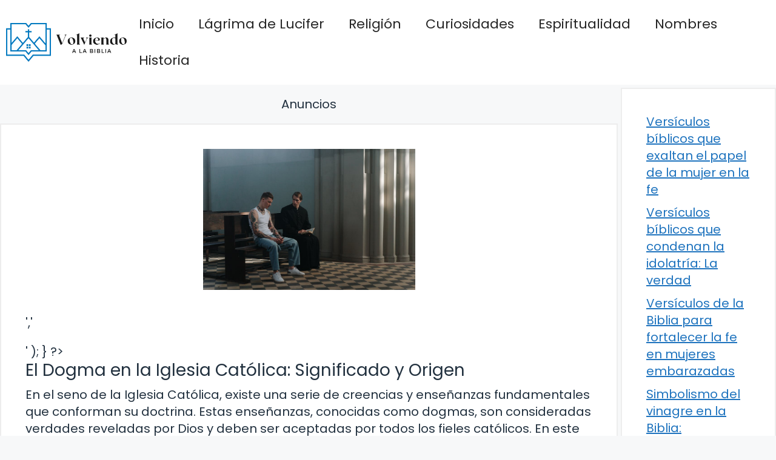

--- FILE ---
content_type: text/html; charset=utf-8
request_url: https://www.google.com/recaptcha/api2/aframe
body_size: 269
content:
<!DOCTYPE HTML><html><head><meta http-equiv="content-type" content="text/html; charset=UTF-8"></head><body><script nonce="_bURfzrLHxN4z1RVQ3MfZA">/** Anti-fraud and anti-abuse applications only. See google.com/recaptcha */ try{var clients={'sodar':'https://pagead2.googlesyndication.com/pagead/sodar?'};window.addEventListener("message",function(a){try{if(a.source===window.parent){var b=JSON.parse(a.data);var c=clients[b['id']];if(c){var d=document.createElement('img');d.src=c+b['params']+'&rc='+(localStorage.getItem("rc::a")?sessionStorage.getItem("rc::b"):"");window.document.body.appendChild(d);sessionStorage.setItem("rc::e",parseInt(sessionStorage.getItem("rc::e")||0)+1);localStorage.setItem("rc::h",'1769643561364');}}}catch(b){}});window.parent.postMessage("_grecaptcha_ready", "*");}catch(b){}</script></body></html>